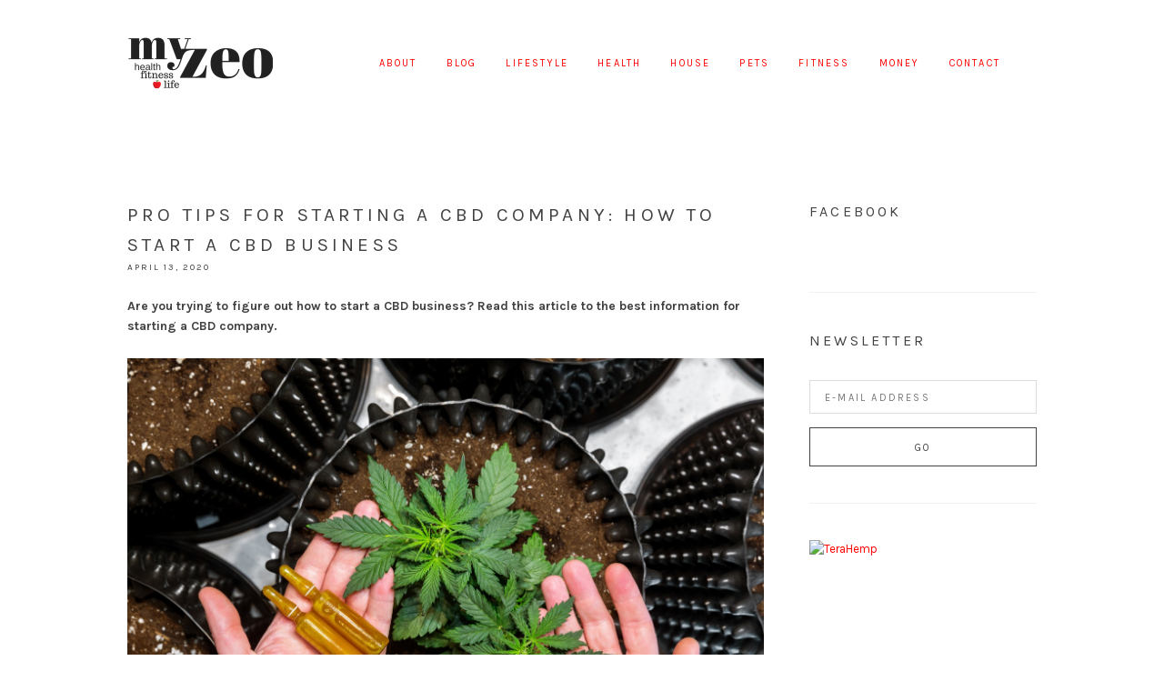

--- FILE ---
content_type: text/html; charset=UTF-8
request_url: https://www.myzeo.com/lifestyle/pro-tips-for-starting-a-cbd-company-how-to-start-a-cbd-business/
body_size: 17940
content:
<!DOCTYPE html><html dir="ltr" lang="en" prefix="og: https://ogp.me/ns#"><head ><meta charset="UTF-8" /><meta name="viewport" content="width=device-width, initial-scale=1" /><title>Pro Tips for Starting a CBD Company: How to Start a CBD Business | My Zeo</title><meta name="description" content="Are you trying to figure out how to start a CBD business? Read this article to the best information for starting a CBD company. Starting a CBD company is one of the most profitable ventures you can do. CBD is something that many people enjoy purchasing because it provides a plethora of benefits. From pain" /><meta name="robots" content="max-image-preview:large" /><meta name="author" content="Darcy"/><meta name="google-site-verification" content="6xdWwLgtQ137UyQED0pDj8lTaFskTe1ezrRdyv3Ep1I" /><link rel="canonical" href="https://www.myzeo.com/lifestyle/pro-tips-for-starting-a-cbd-company-how-to-start-a-cbd-business/" /><meta name="generator" content="All in One SEO Pro (AIOSEO) 4.9.3" /><meta property="og:locale" content="en_US" /><meta property="og:site_name" content="My Zeo | My Zeo" /><meta property="og:type" content="article" /><meta property="og:title" content="Pro Tips for Starting a CBD Company: How to Start a CBD Business | My Zeo" /><meta property="og:description" content="Are you trying to figure out how to start a CBD business? Read this article to the best information for starting a CBD company. Starting a CBD company is one of the most profitable ventures you can do. CBD is something that many people enjoy purchasing because it provides a plethora of benefits. From pain" /><meta property="og:url" content="https://www.myzeo.com/lifestyle/pro-tips-for-starting-a-cbd-company-how-to-start-a-cbd-business/" /><meta property="og:image" content="https://www.myzeo.com/wp-content/uploads/2025/10/Myzeo-og-image.png" /><meta property="og:image:secure_url" content="https://www.myzeo.com/wp-content/uploads/2025/10/Myzeo-og-image.png" /><meta property="og:image:width" content="1640" /><meta property="og:image:height" content="856" /><meta property="article:published_time" content="2020-04-13T12:53:38+00:00" /><meta property="article:modified_time" content="2020-04-13T12:53:38+00:00" /><meta name="twitter:card" content="summary_large_image" /><meta name="twitter:title" content="Pro Tips for Starting a CBD Company: How to Start a CBD Business | My Zeo" /><meta name="twitter:description" content="Are you trying to figure out how to start a CBD business? Read this article to the best information for starting a CBD company. Starting a CBD company is one of the most profitable ventures you can do. CBD is something that many people enjoy purchasing because it provides a plethora of benefits. From pain" /><meta name="twitter:image" content="https://www.myzeo.com/wp-content/uploads/2025/10/Myzeo-og-image.png" /><style media="all">html{font-family:sans-serif;-ms-text-size-adjust:100%;-webkit-text-size-adjust:100%}body{margin:0}article,aside,details,figcaption,figure,footer,header,hgroup,main,nav,section,summary{display:block}audio,canvas,progress,video{display:inline-block;vertical-align:baseline}audio:not([controls]){display:none;height:0}[hidden],template{display:none}a{background:0 0}a:active,a:hover{outline:0}abbr[title]{border-bottom:1px dotted}b,strong{font-weight:700}dfn{font-style:italic}h1{font-size:2em;margin:.67em 0}mark{background:#ff0;color:#000}small{font-size:80%}sub,sup{font-size:75%;line-height:0;position:relative;vertical-align:baseline}sup{top:-.5em}sub{bottom:-.25em}img{border:0}svg:not(:root){overflow:hidden}figure{margin:1em 40px}hr{-moz-box-sizing:content-box;box-sizing:content-box;height:0}pre{overflow:auto}code,kbd,pre,samp{font-family:monospace,monospace;font-size:1em}button,input,optgroup,select,textarea{color:inherit;font:inherit;margin:0}button{overflow:visible}button,select{text-transform:none}button,html input[type=button],input[type=reset],input[type=submit]{-webkit-appearance:button;cursor:pointer}button[disabled],html input[disabled]{cursor:default}button::-moz-focus-inner,input::-moz-focus-inner{border:0;padding:0}input{line-height:normal}input[type=checkbox],input[type=radio]{box-sizing:border-box;padding:0}input[type=number]::-webkit-inner-spin-button,input[type=number]::-webkit-outer-spin-button{height:auto}input[type=search]{-webkit-appearance:textfield;-moz-box-sizing:content-box;-webkit-box-sizing:content-box;box-sizing:content-box}input[type=search]::-webkit-search-cancel-button,input[type=search]::-webkit-search-decoration{-webkit-appearance:none}fieldset{border:1px solid silver;margin:0 2px;padding:.35em .625em .75em}legend{border:0;padding:0}textarea{overflow:auto}optgroup{font-weight:700}table{border-collapse:collapse;border-spacing:0}td,th{padding:0}html,input[type=search]{box-sizing:border-box}*,*:before,*:after{box-sizing:inherit}.clearfix:before,.footer-widgets:before,.nav-primary:before,.nav-secondary:before,.site-container:before,.site-footer:before,.site-header:before,.site-inner:before,.wrap:before{content:" ";display:table}.clearfix:after,.footer-widgets:after,.nav-primary:after,.nav-secondary:after,.site-container:after,.site-footer:after,.site-header:after,.site-inner:after,.wrap:after{clear:both;content:" ";display:table}.mobile-hide{visibility:hidden;clip:rect(0px,0px,0px,0px);position:absolute;display:none}.text-center{text-align:center}@media only screen and (min-width:767px){.mobile-hide{visibility:visible;position:relative;display:block}.mobile-show{visibility:hidden;clip:rect(0px,0px,0px,0px);position:absolute}}body{font-family:"Karla","Helvetica",Arial,Sans-Serif}button,input[type=button],input[type=reset],input[type=submit],.button,h6,.site-title,.slide-excerpt-border h2,.entry-title,.entry-meta,.widget-title,.widgettitle,.site-footer,.genesis-nav-menu a,.comment-meta,.ui-tabs-nav li a,.field-wrap label,.post-navigation,.wpcf7-form p,.pagination a,input,select,textarea,.entry-comments h3,.comment-subscription-form,.comment-respond h3{font-weight:400;text-transform:uppercase;letter-spacing:.2em}body{background-color:#fff;color:#424243;font-size:14px;font-weight:400;line-height:1.612;-webkit-font-smoothing:antialiased;-moz-osx-font-smoothing:grayscale}ol,ul{margin:0;padding:0}li{list-style:none}h1,h2,h3,h4,h5,h6{margin:0 0 1em;font-weight:400}h1{font-size:28px}h2,.site-title,.entry-title,.slide-excerpt-border h2{font-size:21px}h3,.comment-respond h3,.entry-comments h3{font-size:18px}h4,.pagination a{font-size:16px}h5{font-size:14px}h6,input,select,textarea,.featuredpost article .entry-title,.entry-meta,.wpcf7-form p,.genesis-nav-menu a,.input-small,code,pre,.field-wrap label,button,input[type=button],input[type=reset],input[type=submit],.button,.comment-meta a,.comment-subscription-form,.comment-reply-title small{font-size:11px}h6,.entry-meta,.wpcf7-form p{margin-top:0;margin-bottom:20px}blockquote,.pagination a{font-style:italic}p{margin:0 0 1.625em;padding:0}strong{font-weight:700}blockquote{font-size:24px;font-weight:300;margin:24px 0}blockquote p:last-of-type{margin:0}code,pre{font-family:Monaco,Menlo,Consolas,"Courier New",monospace;color:#424243;border:1px solid #e1e1e8;background-color:#f7f7f9}code{padding:2px 4px;white-space:nowrap}pre{display:block;padding:9.5px;margin:0 0 10px;line-height:18px;word-break:break-all;word-wrap:break-word;white-space:pre;white-space:pre-wrap}pre code{padding:0;color:inherit;white-space:pre;white-space:pre-wrap;background-color:transparent;border:0}cite{font-style:normal}hr,.clear-line{overflow:hidden;width:100%;border:none;border-bottom:1px solid #f2f2f2;margin:0 0 40px;padding:40px 0 0}@media only screen and (min-width:767px){h1{font-size:36px}h2{font-size:32px}h3{font-size:32px}h5{font-size:16px}}a{color:#424243;text-decoration:none;outline:0}a:hover{color:#999}embed,iframe,img,object,video,.wp-caption{max-width:100%}img{height:auto;max-width:100%}input,select,textarea{background-color:#fff;border:none;border:1px solid #dcdcdc;color:#333;padding:12px 16px 10px;width:100%}button,.button,input[type=button],input[type=reset],input[type=submit],input[type=password],input[type=text],input[type=search],input[type=email]{appearance:none;-webkit-appearance:none;-moz-appearance:none}input[type=checkbox],input[type=radio]{margin-right:10px;width:auto}input:focus,textarea:focus{outline:none;border-color:#424243}.input-large{font-size:24px;padding:15px}select.input-large{height:54px;line-height:54px;padding-top:12px}.input-small{padding:5px 10px}.field-wrap{text-align:left}.ninja-forms-cont{max-width:540px;margin:0 auto;text-align:center}::-moz-placeholder{color:#d8d8d8;opacity:1}::-ms-input-placeholder,::-webkit-input-placeholder{color:#d8d8d8}input:focus::-webkit-input-placeholder,input:focus::-moz-placeholder,input:focus:-ms-input-placeholder,textarea:focus::-webkit-input-placeholder,textarea:focus::-moz-placeholder,textarea:focus:-ms-input-placeholder{color:transparent}button,input[type=button],input[type=reset],input[type=submit],.button{background-color:transparent;border:1px solid #424243;box-shadow:none;color:#424243;cursor:pointer;display:inline-block;line-height:1;outline:none;padding:16px 28px 14px;text-decoration:none;width:auto}button:hover,input:hover[type=button],input:hover[type=reset],input:hover[type=submit],.button:hover,.button.button-border:hover{text-decoration:none;background-color:#424243;border:1px solid #424243;color:#fff}.button.button-border{background:0 0;background:rgba(255,255,255,0);border:1px solid #424243;color:#424243}.page-header .button.button-border{border:1px solid #fff;color:#fff}.page-header .button.button-border:hover{background:#fff;border:1px solid #fff;color:#424243}.entry-content .button:hover{color:#fff}.button i{font-size:32px;line-height:1}.button.has-icon{line-height:32px;padding:6px 30px}.button.button-block{display:block;width:100%}input[type=search]::-webkit-search-cancel-button,input[type=search]::-webkit-search-results-button{display:none}.gallery{margin:0 auto 40px;overflow:hidden;width:100%}.gallery-item{float:left;margin:10px 0 0;text-align:center}.gallery-columns-2 .gallery-item{width:50%}.gallery-columns-3 .gallery-item{width:33%}.gallery-columns-4 .gallery-item{width:25%}.gallery-columns-5 .gallery-item{width:20%}.gallery-columns-6 .gallery-item{width:16.6666%}.gallery-columns-7 .gallery-item{width:14.2857%}.gallery-columns-8 .gallery-item{width:12.5%}.gallery-columns-9 .gallery-item{width:11.1111%}.gallery img{border:2px solid #cfcfcf}.gallery-caption{margin-left:0}table{max-width:100%;background-color:transparent;border-collapse:collapse;border-spacing:0}.table{width:100%;margin-bottom:20px}.table th,.table td{padding:8px;line-height:20px;text-align:left;vertical-align:top;border-top:1px solid #ddd}.table th{font-weight:700}.table thead th{vertical-align:bottom}.table caption+thead tr:first-child th,.table caption+thead tr:first-child td,.table colgroup+thead tr:first-child th,.table colgroup+thead tr:first-child td,.table thead:first-child tr:first-child th,.table thead:first-child tr:first-child td{border-top:0}.table tbody+tbody{border-top:2px solid #ddd}.table .table{background-color:#fff}.table-condensed th,.table-condensed td{padding:4px 5px}.table-bordered{border:1px solid #ddd;border-collapse:separate;border-left:0;border-radius:4px}.table-bordered th,.table-bordered td{border-left:1px solid #ddd}.table-bordered caption+thead tr:first-child th,.table-bordered caption+tbody tr:first-child th,.table-bordered caption+tbody tr:first-child td,.table-bordered colgroup+thead tr:first-child th,.table-bordered colgroup+tbody tr:first-child th,.table-bordered colgroup+tbody tr:first-child td,.table-bordered thead:first-child tr:first-child th,.table-bordered tbody:first-child tr:first-child th,.table-bordered tbody:first-child tr:first-child td{border-top:0}.table-bordered thead:first-child tr:first-child>th:first-child,.table-bordered tbody:first-child tr:first-child>td:first-child,.table-bordered tbody:first-child tr:first-child>th:first-child{border-top-left-radius:4px}.table-bordered thead:first-child tr:first-child>th:last-child,.table-bordered tbody:first-child tr:first-child>td:last-child,.table-bordered tbody:first-child tr:first-child>th:last-child{border-top-right-radius:4px}.table-bordered thead:last-child tr:last-child>th:first-child,.table-bordered tbody:last-child tr:last-child>td:first-child,.table-bordered tbody:last-child tr:last-child>th:first-child,.table-bordered tfoot:last-child tr:last-child>td:first-child,.table-bordered tfoot:last-child tr:last-child>th:first-child{border-bottom-left-radius:4px}.table-bordered thead:last-child tr:last-child>th:last-child,.table-bordered tbody:last-child tr:last-child>td:last-child,.table-bordered tbody:last-child tr:last-child>th:last-child,.table-bordered tfoot:last-child tr:last-child>td:last-child,.table-bordered tfoot:last-child tr:last-child>th:last-child{border-bottom-right-radius:4px}.table-bordered tfoot+tbody:last-child tr:last-child td:first-child{border-bottom-left-radius:0}.table-bordered tfoot+tbody:last-child tr:last-child td:last-child{border-bottom-right-radius:0}.table-bordered caption+thead tr:first-child th:first-child,.table-bordered caption+tbody tr:first-child td:first-child,.table-bordered colgroup+thead tr:first-child th:first-child,.table-bordered colgroup+tbody tr:first-child td:first-child{border-top-left-radius:4px}.table-bordered caption+thead tr:first-child th:last-child,.table-bordered caption+tbody tr:first-child td:last-child,.table-bordered colgroup+thead tr:first-child th:last-child,.table-bordered colgroup+tbody tr:first-child td:last-child{border-top-right-radius:4px}.table-striped tbody>tr:nth-child(odd)>td,.table-striped tbody>tr:nth-child(odd)>th{background-color:#f9f9f9}.table-hover tbody tr:hover>td,.table-hover tbody tr:hover>th{background-color:#f5f5f5}.post-image{margin-bottom:24px}.alignleft .avatar{margin-right:24px}.alignright .avatar{margin-left:24px}img.centered,.aligncenter{display:block;margin:0 auto 24px}img.alignnone{margin-bottom:12px}.alignleft{float:left;text-align:left}.alignright{float:right}img.alignleft,.wp-caption.alignleft{margin:0 24px 24px 0}img.alignright,.wp-caption.alignright{margin:0 0 24px 24px}.wp-caption-text{font-size:14px;font-weight:700;text-align:center}.site-container{overflow:hidden}.wrap{padding:0 8%}.site-inner{clear:both;padding:40px 0}.full-width-content .content{width:100%}@media only screen and (min-width:1024px){.wrap{margin:0 auto;max-width:1080px;padding:0 40px}.content{float:right;width:70%}.content-sidebar .content{float:left}.sidebar-primary{float:right;width:25%}.sidebar-content .sidebar-primary{float:left}.site-inner{padding:80px 0}}@media only screen and (min-width:767px){.five-sixths,.four-sixths,.four-fifths,.one-fifth,.one-fourth,.one-half,.one-sixth,.one-third,.three-fourths,.three-fifths,.three-sixths,.two-fourths,.two-fifths,.two-sixths,.two-thirds{float:left;margin-left:3.448275862069%}.one-half,.three-sixths,.two-fourths{width:48.275862068966%}.one-third,.two-sixths{width:31.034482758621%}.four-sixths,.two-thirds{width:65.51724137931%}.one-fourth{width:22.413793103448%}.three-fourths{width:74.137931034483%}.one-fifth{width:17.241379310345%}.two-fifths{width:37.931034482759%}.three-fifths{width:58.620689655172%}.four-fifths{width:79.310344827586%}.one-sixth{width:13.793103448276%}.five-sixths{width:82.758620689655%}.first{clear:both;margin-left:0}}.site-header{background-color:#fff;padding:40px 0 10px;position:relative;z-index:2}.site-title{margin:0;overflow:hidden;text-align:center;line-height:60px}.site-title a{display:block;border:0;color:#424243}.header-image .title-area{max-width:160px;height:60px;width:100%;margin:0 auto}.header-image .site-title{height:60px;width:100%;margin:0;background-repeat:no-repeat;background-position:left;background-size:100% !important;text-indent:-9999px}@media only screen and (min-width:1024px){.site-header{padding-bottom:40px;z-index:3;position:relative}.title-area{margin:0;float:left;position:relative;z-index:2}.site-title{float:left;margin-right:12px}.header-image .title-area{float:left}.site-header .nav-primary{width:100%}}.headhesive{display:none}@media only screen and (min-width:1024px){.headhesive{position:fixed;top:0;width:100%;padding:12px 0;display:block;transform:translateY(-100%);-webkit-transform:translateY(-100%);-moz-transform:translateY(-100%);transition:all .15s ease-out;-webkit-transition:all .15s ease-out;-moz-transition:all .15s ease-out;z-index:999}.admin-bar .headhesive{top:32px}.headhesive--stick{box-shadow:0 0 25px -10px rgba(0,0,0,.3);transform:translateY(0%);-webkit-transform:translateY(0%);-moz-transform:translateY(0%)}}.nav-primary{width:auto;text-align:center;margin:20px 0}.genesis-nav-menu li{display:inline-block;list-style:none;position:relative}.genesis-nav-menu a{border:none;display:block;margin:0 16px 0;position:relative}.genesis-nav-menu .menu-item.highlight a,.genesis-nav-menu .menu-item.wpmenucartli a{background:#fff;border:2px solid #424243;border-radius:24px;color:#424243;line-height:1;padding:10px 20px 9px;margin:0}.genesis-nav-menu .menu-item.highlight a:hover,.genesis-nav-menu .menu-item.wpmenucartli a:hover,.woocommerce-cart .genesis-nav-menu .menu-item.wpmenucartli a,.genesis-nav-menu .menu-item.highlight.current-menu-item a{background:#424243;color:#fff}.genesis-nav-menu .menu-item a:hover,.genesis-nav-menu .current-menu-item>a,.genesis-nav-menu .sub-menu .current-menu-item>a:hover{text-decoration:none}@media only screen and (min-width:768px){.nav-primary{text-align:center;margin:0}.genesis-nav-menu>.menu-item:first-child a{margin-left:24px}.genesis-nav-menu .menu-item:last-child a{margin-right:0}.genesis-nav-menu .sub-menu{width:200px;z-index:99;background:#fff;border:1px solid #dcdcdc;opacity:0;position:absolute;left:-9999px;text-align:left}.genesis-nav-menu .menu-item:hover>.sub-menu{left:auto;opacity:1}.genesis-nav-menu .sub-menu a{border-top:none;padding:16px 20px;width:200px;margin:0}.genesis-nav-menu .sub-menu .sub-menu{margin:-50px 0 0 198px}}@media only screen and (min-width:1024px){.nav-primary{text-align:right}}@media only screen and (min-width:768px){.nav-primary .genesis-nav-menu>li>a{line-height:60px}}.icon-responsive-nav{display:none}@media only screen and (max-width:767px){.icon-responsive-nav{display:block;width:100%;text-align:center;cursor:pointer}.icon-responsive-nav:before{content:"\f333";display:inline-block;font:normal 30px/1 'dashicons';margin:0 auto;padding:0}.icon-responsive-nav.open:before{content:"\f335"}.responsive-nav .menu-item-has-children:before{content:"\f347";float:right;position:absolute;font:normal 16px/1 'dashicons';padding:14px 8% 14px;right:0;top:0;text-align:right;z-index:9999}.responsive-nav .menu-open.menu-item-has-children:before{content:"\f343"}.responsive-nav .sub-menu{display:none}.responsive-nav .sub-menu .sub-menu{margin:0;padding:0}.responsive-nav{display:none;width:100%;overflow:hidden}.responsive-nav li,.responsive-nav li a{display:block;width:100%}.responsive-nav li a{padding:14px 0;margin:0}.resonsive-nav li:last-child{margin-bottom:0}}.pagination{margin-top:40px;text-align:left}.pagination ul{display:inline-block;overflow:hidden}.pagination li{border:1px solid #aeaeae;border-radius:4px;margin:2px;list-style-type:none;display:block;float:left;overflow:hidden}.pagination a i{line-height:26px}.pagination .pagination-omission{border:0}.pagination li a{display:block;font-size:12px;color:#aeaeae;padding:6px 12px 4px;text-decoration:none}.pagination li a:hover,.pagination li.active a{background:#eee;border-bottom:0}.post-navigation{margin:40px 0 0;display:inline-block;width:100%}.post-navigation a{border:0}.post-navigation a i{font-size:48px;width:auto;height:auto}.post-navigation .prev,.post-navigation .next,.post-navigation .index{float:left;width:33.33333334%}.post-navigation .next{text-align:right}.post-navigation .index{text-align:center}#genesis-responsive-slider{border:none !important;padding:0 !important}#genesis-responsive-slider .flexslider{overflow:visible !important}.slide-image{padding:0 5px}#genesis-responsive-slider .slide-excerpt{opacity:1;overflow:hidden;width:450px;bottom:60px;left:50%;margin-left:-225px;text-align:center}#genesis-responsive-slider .slide-excerpt-border{border:0;float:none;display:block;padding-bottom:5px}#genesis-responsive-slider .slide-excerpt-border h2,#genesis-responsive-slider .slide-excerpt-border p{margin:0}#genesis-responsive-slider .slide-excerpt-border h2:after{content:" ";width:12px;border-bottom:1px solid #555;margin:12px auto;display:block}#genesis-responsive-slider .slide-excerpt-border .button{background:0 0;border:0;padding:0}#genesis-responsive-slider .slide-excerpt-border .button:hover{color:inherit}.featured-widget{margin-bottom:60px;margin-top:-30px}@media only screen and (min-width:1024px){.featured-widget{margin-top:-70px;z-index:2;position:relative}}.search-form{position:relative}.search-form:after{content:"\f179";position:absolute;right:7px;top:-3px;font-family:dashicons;font-size:30px;pointer-events:none;color:#dcdcdc}.search-form input[type=search]{width:100%;padding:10px 38px 9px 12px;font-size:14px}.search-form input[type=submit]{position:absolute;right:0;text-indent:-9999px;border-color:transparent;background:0 0}.hilite{background:#ffc;color:#555}.entry{margin-bottom:1em}.blog .entry,.sidebar .entry,.archive .entry,.single-post .entry{margin-bottom:40px;padding:0 0 40px;border-bottom:1px solid #f2f2f2}.post .entry-header .entry-title{margin:0}.entry-content .attachment a,.entry-content .gallery a{border:none}.entry-content ol,.entry p,.entry-content p,.author-box p,.entry-content ul,.entry-content .wp-video,.entry-content .wp-audio-shortcode,.entry-content .video-player,.quote-caption{margin-bottom:24px}.entry-content ol,.entry-content ul{margin-left:40px}.entry-content .gform_wrapper ul.gform_fields{margin:0 0 30px}.entry-content ol li{list-style-type:decimal}.entry-content ul li{list-style-type:disc}.entry-content ol ol,.entry-content ul ul{margin-bottom:0}.entry-content ul.list-unstyled,.entry-content ol.list-unstyled{margin-left:20px}.entry-content ul.list-unstyled>li,.entry-content ol.list-unstyled>li,.entry-content .gform_wrapper ul li{list-style:none}.entry-meta{font-size:10px;margin-bottom:16px}.entry-footer{margin:20px 0 0}.entry-meta .entry-categories{display:inline-block}@media only screen and (min-width:768px){.entry-footer{text-align:right}}.author-box{border-top:2px solid #f2f2f2;padding:40px 0 0}.author.archive .author-box{border-top:0;border-bottom:2px solid #f2f2f2;margin-bottom:40px;padding-bottom:40px;padding-top:0}.author-box-content{margin:40px 0 20px}.author-box h2{margin:16px 0 12px}.author-box .avatar{border-radius:6px}@media only screen and (min-width:767px){.author-box .avatar{margin:0 40px 40px 0}.author.archive .author-box{margin-bottom:80px;padding-bottom:60px}}.entry-comments,.entry-pings{padding:40px 0}.comment-respond h3{padding-top:20px}p.comment-meta,.entry-comments .comment,.entry-comments .comment-reply{margin-bottom:40px}.entry-comments .comment,.entry-comments .comment-reply{padding:20px 0 40px;border-bottom:1px solid #f2f2f2}.entry-comments .comment:last-child,.entry-comments .comment-reply:last-child{padding-bottom:0;border-bottom:0}.entry-comments .comment:last-child{margin-bottom:0}.comment-list .comment-respond{padding-left:0}.comment-header{line-height:1}.comment-author{margin:6px 0 2px}.comment-author span:first-of-type{font-weight:700}.comment-author .avatar{float:left;margin-right:16px;margin-bottom:16px;border-radius:6px;margin-top:-6px}.comment-autor,.comment-meta a{text-transform:uppercase}.comment-notes,.entry-pings .reply{display:none}p.comment-form-comment{margin-bottom:20px}.comment-list li{list-style-type:none}.comment-subscription-form{margin-bottom:6px}.sidebar .widget{border-bottom:1px solid #f2f2f2;margin-bottom:40px;padding-bottom:40px;font-size:13px}.sidebar img{margin-bottom:15px}.sidebar .widget:last-child{border-bottom:0}.sidebar li{list-style-type:none}.enews input{margin-top:15px;width:100%}.sidebar .featuredpost article{overflow:hidden;padding:20px 0;margin:-20px 0 20px}.sidebar .featuredpost article:last-child{border-bottom:0;padding-bottom:0;margin-bottom:-20px}.featuredpost .has-post-thumbnail>a{float:right;width:30px;height:30px;border-radius:15px;overflow:hidden;display:block;margin:0 10px 0 0}.featuredpost .has-post-thumbnail a img{width:100%}.featuredpost article .entry-header{text-align:left;margin-top:7.5px;overflow:hidden;white-space:nowrap;text-overflow:ellipsis}.content .share-after{margin:0}.sharrre .share,.sharrre:hover .share{color:#424243}.content a.count,.content a.count:hover,.content a.share,.content a.share:hover{border:none;font-weight:400}.content .share-filled .facebook .count,.content .share-filled .facebook .count:hover,.content .share-filled .googlePlus .count,.content .share-filled .googlePlus .count:hover,.content .share-filled .linkedin .count,.content .share-filled .linkedin .count:hover,.content .share-filled .pinterest .count,.content .share-filled .pinterest .count:hover,.content .share-filled .stumbleupon .count,.content .share-filled .stumbleupon .count:hover,.content .share-filled .twitter .count,.content .share-filled .twitter .count:hover{color:#424243;border:1px solid #424243;display:none}.content .share-filled .facebook .share,.content .share-filled .facebook:hover .count,.content .share-filled .googlePlus .share,.content .share-filled .googlePlus:hover .count,.content .share-filled .linkedin .share,.content .share-filled .linkedin:hover .count,.content .share-filled .pinterest .share,.content .share-filled .pinterest:hover .count,.content .share-filled .stumbleupon .share,.content .share-filled .stumbleupon:hover .count,.content .share-filled .twitter .share,.content .share-filled .twitter:hover .count{background:#fff !important}@media only screen and (min-width:768px){.share-after{float:left}.share-small .no-count .share{width:0}}@media only screen and (min-width:1024px){aside .simple-social-icons{position:fixed;right:0;width:50px;bottom:150px;padding:0 !important;margin-bottom:0 !important;border-bottom:0 !important}aside .simple-social-icons ul li a,aside .simple-social-icons ul li a:hover{background:0 0 !important}}.pllex-viewport li{position:relative}.jr-insta-datacontainer{position:absolute;bottom:10px;left:0;right:0;padding:16px;background-color:rgba(255,255,255,.91);text-align:center}.footer-widgets{padding:60px 0}.footer-widgets li{margin:12px 0}.footer-widgets,.site-footer{text-align:center}.site-footer{font-size:10px;margin:0;padding:40px 0}.site-footer p{margin-bottom:0}</style><script type="application/ld+json" class="aioseo-schema">{"@context":"https:\/\/schema.org","@graph":[{"@type":"Article","@id":"https:\/\/www.myzeo.com\/lifestyle\/pro-tips-for-starting-a-cbd-company-how-to-start-a-cbd-business\/#article","name":"Pro Tips for Starting a CBD Company: How to Start a CBD Business | My Zeo","headline":"Pro Tips for Starting a CBD Company: How to Start a CBD Business","author":{"@id":"https:\/\/www.myzeo.com\/author\/admin\/#author"},"publisher":{"@id":"https:\/\/www.myzeo.com\/#organization"},"image":{"@type":"ImageObject","url":"https:\/\/www.myzeo.com\/wp-content\/uploads\/2020\/04\/https-contentmanager-io-job-load-imageid83487and.jpeg","width":1429,"height":952,"caption":"https:\/\/contentmanager.io\/job\/load-image?id=83487&filename=b67170180ce7a1780f3b0a548697b0bf.jpeg"},"datePublished":"2020-04-13T12:53:38+00:00","dateModified":"2020-04-13T12:53:38+00:00","inLanguage":"en","mainEntityOfPage":{"@id":"https:\/\/www.myzeo.com\/lifestyle\/pro-tips-for-starting-a-cbd-company-how-to-start-a-cbd-business\/#webpage"},"isPartOf":{"@id":"https:\/\/www.myzeo.com\/lifestyle\/pro-tips-for-starting-a-cbd-company-how-to-start-a-cbd-business\/#webpage"},"articleSection":"Lifestyle"},{"@type":"BreadcrumbList","@id":"https:\/\/www.myzeo.com\/lifestyle\/pro-tips-for-starting-a-cbd-company-how-to-start-a-cbd-business\/#breadcrumblist","itemListElement":[{"@type":"ListItem","@id":"https:\/\/www.myzeo.com#listItem","position":1,"name":"Home","item":"https:\/\/www.myzeo.com","nextItem":{"@type":"ListItem","@id":"https:\/\/www.myzeo.com\/category\/lifestyle\/#listItem","name":"Lifestyle"}},{"@type":"ListItem","@id":"https:\/\/www.myzeo.com\/category\/lifestyle\/#listItem","position":2,"name":"Lifestyle","item":"https:\/\/www.myzeo.com\/category\/lifestyle\/","nextItem":{"@type":"ListItem","@id":"https:\/\/www.myzeo.com\/lifestyle\/pro-tips-for-starting-a-cbd-company-how-to-start-a-cbd-business\/#listItem","name":"Pro Tips for Starting a CBD Company: How to Start a CBD Business"},"previousItem":{"@type":"ListItem","@id":"https:\/\/www.myzeo.com#listItem","name":"Home"}},{"@type":"ListItem","@id":"https:\/\/www.myzeo.com\/lifestyle\/pro-tips-for-starting-a-cbd-company-how-to-start-a-cbd-business\/#listItem","position":3,"name":"Pro Tips for Starting a CBD Company: How to Start a CBD Business","previousItem":{"@type":"ListItem","@id":"https:\/\/www.myzeo.com\/category\/lifestyle\/#listItem","name":"Lifestyle"}}]},{"@type":"Organization","@id":"https:\/\/www.myzeo.com\/#organization","name":"My Zeo","description":"My Zeo","url":"https:\/\/www.myzeo.com\/","logo":{"@type":"ImageObject","url":"https:\/\/myzeo.com\/wp-content\/uploads\/2025\/09\/my-zeo.webp","@id":"https:\/\/www.myzeo.com\/lifestyle\/pro-tips-for-starting-a-cbd-company-how-to-start-a-cbd-business\/#organizationLogo"},"image":{"@id":"https:\/\/www.myzeo.com\/lifestyle\/pro-tips-for-starting-a-cbd-company-how-to-start-a-cbd-business\/#organizationLogo"}},{"@type":"Person","@id":"https:\/\/www.myzeo.com\/author\/admin\/#author","url":"https:\/\/www.myzeo.com\/author\/admin\/","name":"Darcy"},{"@type":"WebPage","@id":"https:\/\/www.myzeo.com\/lifestyle\/pro-tips-for-starting-a-cbd-company-how-to-start-a-cbd-business\/#webpage","url":"https:\/\/www.myzeo.com\/lifestyle\/pro-tips-for-starting-a-cbd-company-how-to-start-a-cbd-business\/","name":"Pro Tips for Starting a CBD Company: How to Start a CBD Business | My Zeo","description":"Are you trying to figure out how to start a CBD business? Read this article to the best information for starting a CBD company. Starting a CBD company is one of the most profitable ventures you can do. CBD is something that many people enjoy purchasing because it provides a plethora of benefits. From pain","inLanguage":"en","isPartOf":{"@id":"https:\/\/www.myzeo.com\/#website"},"breadcrumb":{"@id":"https:\/\/www.myzeo.com\/lifestyle\/pro-tips-for-starting-a-cbd-company-how-to-start-a-cbd-business\/#breadcrumblist"},"author":{"@id":"https:\/\/www.myzeo.com\/author\/admin\/#author"},"creator":{"@id":"https:\/\/www.myzeo.com\/author\/admin\/#author"},"image":{"@type":"ImageObject","url":"https:\/\/www.myzeo.com\/wp-content\/uploads\/2020\/04\/https-contentmanager-io-job-load-imageid83487and.jpeg","@id":"https:\/\/www.myzeo.com\/lifestyle\/pro-tips-for-starting-a-cbd-company-how-to-start-a-cbd-business\/#mainImage","width":1429,"height":952,"caption":"https:\/\/contentmanager.io\/job\/load-image?id=83487&filename=b67170180ce7a1780f3b0a548697b0bf.jpeg"},"primaryImageOfPage":{"@id":"https:\/\/www.myzeo.com\/lifestyle\/pro-tips-for-starting-a-cbd-company-how-to-start-a-cbd-business\/#mainImage"},"datePublished":"2020-04-13T12:53:38+00:00","dateModified":"2020-04-13T12:53:38+00:00"},{"@type":"WebSite","@id":"https:\/\/www.myzeo.com\/#website","url":"https:\/\/www.myzeo.com\/","name":"My Zeo","description":"My Zeo","inLanguage":"en","publisher":{"@id":"https:\/\/www.myzeo.com\/#organization"}}]}</script> <link rel='dns-prefetch' href='//fonts.googleapis.com' /><link rel="alternate" type="application/rss+xml" title="My Zeo &raquo; Feed" href="https://www.myzeo.com/feed/" /><link rel="alternate" type="application/rss+xml" title="My Zeo &raquo; Comments Feed" href="https://www.myzeo.com/comments/feed/" /><link rel="alternate" type="application/rss+xml" title="My Zeo &raquo; Pro Tips for Starting a CBD Company: How to Start a CBD Business Comments Feed" href="https://www.myzeo.com/lifestyle/pro-tips-for-starting-a-cbd-company-how-to-start-a-cbd-business/feed/" /><link rel="alternate" title="oEmbed (JSON)" type="application/json+oembed" href="https://www.myzeo.com/wp-json/oembed/1.0/embed?url=https%3A%2F%2Fwww.myzeo.com%2Flifestyle%2Fpro-tips-for-starting-a-cbd-company-how-to-start-a-cbd-business%2F" /><link rel="alternate" title="oEmbed (XML)" type="text/xml+oembed" href="https://www.myzeo.com/wp-json/oembed/1.0/embed?url=https%3A%2F%2Fwww.myzeo.com%2Flifestyle%2Fpro-tips-for-starting-a-cbd-company-how-to-start-a-cbd-business%2F&#038;format=xml" /><style id='wp-img-auto-sizes-contain-inline-css' type='text/css'>img:is([sizes=auto i],[sizes^="auto," i]){contain-intrinsic-size:3000px 1500px}
/*# sourceURL=wp-img-auto-sizes-contain-inline-css */</style><style id='wp-emoji-styles-inline-css' type='text/css'>img.wp-smiley, img.emoji {
		display: inline !important;
		border: none !important;
		box-shadow: none !important;
		height: 1em !important;
		width: 1em !important;
		margin: 0 0.07em !important;
		vertical-align: -0.1em !important;
		background: none !important;
		padding: 0 !important;
	}
/*# sourceURL=wp-emoji-styles-inline-css */</style><style id='wp-block-library-inline-css' type='text/css'>:root{--wp-block-synced-color:#7a00df;--wp-block-synced-color--rgb:122,0,223;--wp-bound-block-color:var(--wp-block-synced-color);--wp-editor-canvas-background:#ddd;--wp-admin-theme-color:#007cba;--wp-admin-theme-color--rgb:0,124,186;--wp-admin-theme-color-darker-10:#006ba1;--wp-admin-theme-color-darker-10--rgb:0,107,160.5;--wp-admin-theme-color-darker-20:#005a87;--wp-admin-theme-color-darker-20--rgb:0,90,135;--wp-admin-border-width-focus:2px}@media (min-resolution:192dpi){:root{--wp-admin-border-width-focus:1.5px}}.wp-element-button{cursor:pointer}:root .has-very-light-gray-background-color{background-color:#eee}:root .has-very-dark-gray-background-color{background-color:#313131}:root .has-very-light-gray-color{color:#eee}:root .has-very-dark-gray-color{color:#313131}:root .has-vivid-green-cyan-to-vivid-cyan-blue-gradient-background{background:linear-gradient(135deg,#00d084,#0693e3)}:root .has-purple-crush-gradient-background{background:linear-gradient(135deg,#34e2e4,#4721fb 50%,#ab1dfe)}:root .has-hazy-dawn-gradient-background{background:linear-gradient(135deg,#faaca8,#dad0ec)}:root .has-subdued-olive-gradient-background{background:linear-gradient(135deg,#fafae1,#67a671)}:root .has-atomic-cream-gradient-background{background:linear-gradient(135deg,#fdd79a,#004a59)}:root .has-nightshade-gradient-background{background:linear-gradient(135deg,#330968,#31cdcf)}:root .has-midnight-gradient-background{background:linear-gradient(135deg,#020381,#2874fc)}:root{--wp--preset--font-size--normal:16px;--wp--preset--font-size--huge:42px}.has-regular-font-size{font-size:1em}.has-larger-font-size{font-size:2.625em}.has-normal-font-size{font-size:var(--wp--preset--font-size--normal)}.has-huge-font-size{font-size:var(--wp--preset--font-size--huge)}.has-text-align-center{text-align:center}.has-text-align-left{text-align:left}.has-text-align-right{text-align:right}.has-fit-text{white-space:nowrap!important}#end-resizable-editor-section{display:none}.aligncenter{clear:both}.items-justified-left{justify-content:flex-start}.items-justified-center{justify-content:center}.items-justified-right{justify-content:flex-end}.items-justified-space-between{justify-content:space-between}.screen-reader-text{border:0;clip-path:inset(50%);height:1px;margin:-1px;overflow:hidden;padding:0;position:absolute;width:1px;word-wrap:normal!important}.screen-reader-text:focus{background-color:#ddd;clip-path:none;color:#444;display:block;font-size:1em;height:auto;left:5px;line-height:normal;padding:15px 23px 14px;text-decoration:none;top:5px;width:auto;z-index:100000}html :where(.has-border-color){border-style:solid}html :where([style*=border-top-color]){border-top-style:solid}html :where([style*=border-right-color]){border-right-style:solid}html :where([style*=border-bottom-color]){border-bottom-style:solid}html :where([style*=border-left-color]){border-left-style:solid}html :where([style*=border-width]){border-style:solid}html :where([style*=border-top-width]){border-top-style:solid}html :where([style*=border-right-width]){border-right-style:solid}html :where([style*=border-bottom-width]){border-bottom-style:solid}html :where([style*=border-left-width]){border-left-style:solid}html :where(img[class*=wp-image-]){height:auto;max-width:100%}:where(figure){margin:0 0 1em}html :where(.is-position-sticky){--wp-admin--admin-bar--position-offset:var(--wp-admin--admin-bar--height,0px)}@media screen and (max-width:600px){html :where(.is-position-sticky){--wp-admin--admin-bar--position-offset:0px}}

/*# sourceURL=wp-block-library-inline-css */</style><style id='global-styles-inline-css' type='text/css'>:root{--wp--preset--aspect-ratio--square: 1;--wp--preset--aspect-ratio--4-3: 4/3;--wp--preset--aspect-ratio--3-4: 3/4;--wp--preset--aspect-ratio--3-2: 3/2;--wp--preset--aspect-ratio--2-3: 2/3;--wp--preset--aspect-ratio--16-9: 16/9;--wp--preset--aspect-ratio--9-16: 9/16;--wp--preset--color--black: #000000;--wp--preset--color--cyan-bluish-gray: #abb8c3;--wp--preset--color--white: #ffffff;--wp--preset--color--pale-pink: #f78da7;--wp--preset--color--vivid-red: #cf2e2e;--wp--preset--color--luminous-vivid-orange: #ff6900;--wp--preset--color--luminous-vivid-amber: #fcb900;--wp--preset--color--light-green-cyan: #7bdcb5;--wp--preset--color--vivid-green-cyan: #00d084;--wp--preset--color--pale-cyan-blue: #8ed1fc;--wp--preset--color--vivid-cyan-blue: #0693e3;--wp--preset--color--vivid-purple: #9b51e0;--wp--preset--gradient--vivid-cyan-blue-to-vivid-purple: linear-gradient(135deg,rgb(6,147,227) 0%,rgb(155,81,224) 100%);--wp--preset--gradient--light-green-cyan-to-vivid-green-cyan: linear-gradient(135deg,rgb(122,220,180) 0%,rgb(0,208,130) 100%);--wp--preset--gradient--luminous-vivid-amber-to-luminous-vivid-orange: linear-gradient(135deg,rgb(252,185,0) 0%,rgb(255,105,0) 100%);--wp--preset--gradient--luminous-vivid-orange-to-vivid-red: linear-gradient(135deg,rgb(255,105,0) 0%,rgb(207,46,46) 100%);--wp--preset--gradient--very-light-gray-to-cyan-bluish-gray: linear-gradient(135deg,rgb(238,238,238) 0%,rgb(169,184,195) 100%);--wp--preset--gradient--cool-to-warm-spectrum: linear-gradient(135deg,rgb(74,234,220) 0%,rgb(151,120,209) 20%,rgb(207,42,186) 40%,rgb(238,44,130) 60%,rgb(251,105,98) 80%,rgb(254,248,76) 100%);--wp--preset--gradient--blush-light-purple: linear-gradient(135deg,rgb(255,206,236) 0%,rgb(152,150,240) 100%);--wp--preset--gradient--blush-bordeaux: linear-gradient(135deg,rgb(254,205,165) 0%,rgb(254,45,45) 50%,rgb(107,0,62) 100%);--wp--preset--gradient--luminous-dusk: linear-gradient(135deg,rgb(255,203,112) 0%,rgb(199,81,192) 50%,rgb(65,88,208) 100%);--wp--preset--gradient--pale-ocean: linear-gradient(135deg,rgb(255,245,203) 0%,rgb(182,227,212) 50%,rgb(51,167,181) 100%);--wp--preset--gradient--electric-grass: linear-gradient(135deg,rgb(202,248,128) 0%,rgb(113,206,126) 100%);--wp--preset--gradient--midnight: linear-gradient(135deg,rgb(2,3,129) 0%,rgb(40,116,252) 100%);--wp--preset--font-size--small: 13px;--wp--preset--font-size--medium: 20px;--wp--preset--font-size--large: 36px;--wp--preset--font-size--x-large: 42px;--wp--preset--spacing--20: 0.44rem;--wp--preset--spacing--30: 0.67rem;--wp--preset--spacing--40: 1rem;--wp--preset--spacing--50: 1.5rem;--wp--preset--spacing--60: 2.25rem;--wp--preset--spacing--70: 3.38rem;--wp--preset--spacing--80: 5.06rem;--wp--preset--shadow--natural: 6px 6px 9px rgba(0, 0, 0, 0.2);--wp--preset--shadow--deep: 12px 12px 50px rgba(0, 0, 0, 0.4);--wp--preset--shadow--sharp: 6px 6px 0px rgba(0, 0, 0, 0.2);--wp--preset--shadow--outlined: 6px 6px 0px -3px rgb(255, 255, 255), 6px 6px rgb(0, 0, 0);--wp--preset--shadow--crisp: 6px 6px 0px rgb(0, 0, 0);}:where(.is-layout-flex){gap: 0.5em;}:where(.is-layout-grid){gap: 0.5em;}body .is-layout-flex{display: flex;}.is-layout-flex{flex-wrap: wrap;align-items: center;}.is-layout-flex > :is(*, div){margin: 0;}body .is-layout-grid{display: grid;}.is-layout-grid > :is(*, div){margin: 0;}:where(.wp-block-columns.is-layout-flex){gap: 2em;}:where(.wp-block-columns.is-layout-grid){gap: 2em;}:where(.wp-block-post-template.is-layout-flex){gap: 1.25em;}:where(.wp-block-post-template.is-layout-grid){gap: 1.25em;}.has-black-color{color: var(--wp--preset--color--black) !important;}.has-cyan-bluish-gray-color{color: var(--wp--preset--color--cyan-bluish-gray) !important;}.has-white-color{color: var(--wp--preset--color--white) !important;}.has-pale-pink-color{color: var(--wp--preset--color--pale-pink) !important;}.has-vivid-red-color{color: var(--wp--preset--color--vivid-red) !important;}.has-luminous-vivid-orange-color{color: var(--wp--preset--color--luminous-vivid-orange) !important;}.has-luminous-vivid-amber-color{color: var(--wp--preset--color--luminous-vivid-amber) !important;}.has-light-green-cyan-color{color: var(--wp--preset--color--light-green-cyan) !important;}.has-vivid-green-cyan-color{color: var(--wp--preset--color--vivid-green-cyan) !important;}.has-pale-cyan-blue-color{color: var(--wp--preset--color--pale-cyan-blue) !important;}.has-vivid-cyan-blue-color{color: var(--wp--preset--color--vivid-cyan-blue) !important;}.has-vivid-purple-color{color: var(--wp--preset--color--vivid-purple) !important;}.has-black-background-color{background-color: var(--wp--preset--color--black) !important;}.has-cyan-bluish-gray-background-color{background-color: var(--wp--preset--color--cyan-bluish-gray) !important;}.has-white-background-color{background-color: var(--wp--preset--color--white) !important;}.has-pale-pink-background-color{background-color: var(--wp--preset--color--pale-pink) !important;}.has-vivid-red-background-color{background-color: var(--wp--preset--color--vivid-red) !important;}.has-luminous-vivid-orange-background-color{background-color: var(--wp--preset--color--luminous-vivid-orange) !important;}.has-luminous-vivid-amber-background-color{background-color: var(--wp--preset--color--luminous-vivid-amber) !important;}.has-light-green-cyan-background-color{background-color: var(--wp--preset--color--light-green-cyan) !important;}.has-vivid-green-cyan-background-color{background-color: var(--wp--preset--color--vivid-green-cyan) !important;}.has-pale-cyan-blue-background-color{background-color: var(--wp--preset--color--pale-cyan-blue) !important;}.has-vivid-cyan-blue-background-color{background-color: var(--wp--preset--color--vivid-cyan-blue) !important;}.has-vivid-purple-background-color{background-color: var(--wp--preset--color--vivid-purple) !important;}.has-black-border-color{border-color: var(--wp--preset--color--black) !important;}.has-cyan-bluish-gray-border-color{border-color: var(--wp--preset--color--cyan-bluish-gray) !important;}.has-white-border-color{border-color: var(--wp--preset--color--white) !important;}.has-pale-pink-border-color{border-color: var(--wp--preset--color--pale-pink) !important;}.has-vivid-red-border-color{border-color: var(--wp--preset--color--vivid-red) !important;}.has-luminous-vivid-orange-border-color{border-color: var(--wp--preset--color--luminous-vivid-orange) !important;}.has-luminous-vivid-amber-border-color{border-color: var(--wp--preset--color--luminous-vivid-amber) !important;}.has-light-green-cyan-border-color{border-color: var(--wp--preset--color--light-green-cyan) !important;}.has-vivid-green-cyan-border-color{border-color: var(--wp--preset--color--vivid-green-cyan) !important;}.has-pale-cyan-blue-border-color{border-color: var(--wp--preset--color--pale-cyan-blue) !important;}.has-vivid-cyan-blue-border-color{border-color: var(--wp--preset--color--vivid-cyan-blue) !important;}.has-vivid-purple-border-color{border-color: var(--wp--preset--color--vivid-purple) !important;}.has-vivid-cyan-blue-to-vivid-purple-gradient-background{background: var(--wp--preset--gradient--vivid-cyan-blue-to-vivid-purple) !important;}.has-light-green-cyan-to-vivid-green-cyan-gradient-background{background: var(--wp--preset--gradient--light-green-cyan-to-vivid-green-cyan) !important;}.has-luminous-vivid-amber-to-luminous-vivid-orange-gradient-background{background: var(--wp--preset--gradient--luminous-vivid-amber-to-luminous-vivid-orange) !important;}.has-luminous-vivid-orange-to-vivid-red-gradient-background{background: var(--wp--preset--gradient--luminous-vivid-orange-to-vivid-red) !important;}.has-very-light-gray-to-cyan-bluish-gray-gradient-background{background: var(--wp--preset--gradient--very-light-gray-to-cyan-bluish-gray) !important;}.has-cool-to-warm-spectrum-gradient-background{background: var(--wp--preset--gradient--cool-to-warm-spectrum) !important;}.has-blush-light-purple-gradient-background{background: var(--wp--preset--gradient--blush-light-purple) !important;}.has-blush-bordeaux-gradient-background{background: var(--wp--preset--gradient--blush-bordeaux) !important;}.has-luminous-dusk-gradient-background{background: var(--wp--preset--gradient--luminous-dusk) !important;}.has-pale-ocean-gradient-background{background: var(--wp--preset--gradient--pale-ocean) !important;}.has-electric-grass-gradient-background{background: var(--wp--preset--gradient--electric-grass) !important;}.has-midnight-gradient-background{background: var(--wp--preset--gradient--midnight) !important;}.has-small-font-size{font-size: var(--wp--preset--font-size--small) !important;}.has-medium-font-size{font-size: var(--wp--preset--font-size--medium) !important;}.has-large-font-size{font-size: var(--wp--preset--font-size--large) !important;}.has-x-large-font-size{font-size: var(--wp--preset--font-size--x-large) !important;}
/*# sourceURL=global-styles-inline-css */</style><style id='classic-theme-styles-inline-css' type='text/css'>/*! This file is auto-generated */
.wp-block-button__link{color:#fff;background-color:#32373c;border-radius:9999px;box-shadow:none;text-decoration:none;padding:calc(.667em + 2px) calc(1.333em + 2px);font-size:1.125em}.wp-block-file__button{background:#32373c;color:#fff;text-decoration:none}
/*# sourceURL=/wp-includes/css/classic-themes.min.css */</style><link rel='stylesheet' id='dashicons-css' href='https://www.myzeo.com/wp-includes/css/dashicons.min.css?ver=6.9' type='text/css' media='all' /><link rel='stylesheet' id='fonts-css' href="https://fonts.googleapis.com/css?family=Karla%3A400%2C400italic%2C700%2C700italic&#038;ver=6.9" type='text/css' media='all' /> <script type="text/javascript" src="https://www.myzeo.com/wp-includes/js/jquery/jquery.min.js?ver=3.7.1" id="jquery-core-js"></script> <link rel="https://api.w.org/" href="https://www.myzeo.com/wp-json/" /><link rel="alternate" title="JSON" type="application/json" href="https://www.myzeo.com/wp-json/wp/v2/posts/5865" /><link rel="EditURI" type="application/rsd+xml" title="RSD" href="https://www.myzeo.com/xmlrpc.php?rsd" /><meta name="generator" content="WordPress 6.9" /><link rel='shortlink' href='https://www.myzeo.com/?p=5865' /><meta name="getlinko-verify-code" content="getlinko-verify-1ffd7ae6558db725c5f1898a3330262f10da5db4"/><meta name="lh-site-verification" content="f25209a3f94a59cb0bad" />  <script async src="https://www.googletagmanager.com/gtag/js?id=G-QXL2MGB937"></script> <script>window.dataLayer = window.dataLayer || [];
  function gtag(){dataLayer.push(arguments);}
  gtag('js', new Date());

  gtag('config', 'G-QXL2MGB937');</script><style type="text/css">.site-title { background: url(https://www.myzeo.com/wp-content/uploads/2018/05/my-zeo.png) no-repeat !important; }</style><style type="text/css">a,
.genesis-nav-menu > li a,
.genesis-nav-menu .current-menu-item > a,
.genesis-nav-menu .sub-menu > li a,
.archive-pagination li a {
    color: ;
}

a:hover,
.genesis-nav-menu > li a:hover,
.genesis-nav-menu .current-menu-item > a:hover,
.genesis-nav-menu .sub-menu > li a:hover,
.genesis-nav-menu .sub-menu .current-menu-item > a:hover,
.archive-pagination li a:hover {
    color: ;
}

a:visited {
    color: ;
}

button,
input[type="button"],
input[type="reset"],
input[type="submit"],
.button {
    background: ;
    color: ;
    border-color: ;
}

button:hover,
input:hover[type="button"],
input:hover[type="reset"],
input:hover[type="submit"],
.button:hover {
    background: ;
    border-color: ;
}

.styledSelect:active,
.styledSelect.active,
input:focus,
textarea:focus {
    border-color: ;
}

.site-header {
    background: ;
}

.site-header .site-title a {
    color: ;
}

.site-header .genesis-nav-menu > li > a,
.icon-responsive-nav {
    color: ;
}

.genesis-nav-menu > li a:hover,
.genesis-nav-menu .current-menu-item > a:hover,
.genesis-nav-menu .sub-menu > li a:hover,
.genesis-nav-menu .sub-menu .current-menu-item > a:hover,
.archive-pagination li a:hover {
    color: ;
}

.site-footer,
.footer-widgets {
    background: ;
    color: ;
}</style><link rel="icon" href="https://www.myzeo.com/wp-content/uploads/2018/05/cropped-Screen-Shot-2018-05-02-at-5.19.33-PM-32x32.png" sizes="32x32" /><link rel="icon" href="https://www.myzeo.com/wp-content/uploads/2018/05/cropped-Screen-Shot-2018-05-02-at-5.19.33-PM-192x192.png" sizes="192x192" /><link rel="apple-touch-icon" href="https://www.myzeo.com/wp-content/uploads/2018/05/cropped-Screen-Shot-2018-05-02-at-5.19.33-PM-180x180.png" /><meta name="msapplication-TileImage" content="https://www.myzeo.com/wp-content/uploads/2018/05/cropped-Screen-Shot-2018-05-02-at-5.19.33-PM-270x270.png" /><style type="text/css" id="wp-custom-css">a {
    color: #ff0000;
    text-decoration: none;
    outline: 0;
}

/* ================================
   TABLE STYLE: content-table
   Genesis safe (Header Gray only)
================================ */

/* Main table */
.entry-content table.content-table {
  width: 100% !important;
  border-collapse: collapse !important;
  margin: 24px 0 !important;
  background: transparent !important;
}

/* Cells */
.entry-content table.content-table th,
.entry-content table.content-table td {
  border: 1px solid #dcdcdc !important;
  padding: 12px 14px !important;
  vertical-align: top !important;
  text-align: left !important;
}

/* Header only = gray */
.entry-content table.content-table thead th {
  background: #f6f6f6 !important;
  font-weight: 700 !important;
}

/* Body rows = white (force override Genesis styles) */
.entry-content table.content-table tbody td {
  background: #ffffff !important;
}

/* Optional: zebra rows (comment out if not needed) */
/*
.entry-content table.content-table tbody tr:nth-child(even) td {
  background: #fafafa !important;
}
*/

/* Mobile scroll support */
@media (max-width: 768px) {
  .entry-content table.content-table {
    display: block !important;
    overflow-x: auto !important;
    -webkit-overflow-scrolling: touch;
  }
}</style></head><body class="wp-singular post-template-default single single-post postid-5865 single-format-standard wp-theme-genesis wp-child-theme-simply-pro custom-header header-image header-full-width content-sidebar genesis-breadcrumbs-hidden genesis-footer-widgets-visible" itemscope itemtype="https://schema.org/WebPage"><div class="site-container"><header class="site-header" itemscope itemtype="https://schema.org/WPHeader"><div class="wrap"><div class="title-area"><p class="site-title" itemprop="headline"><a href="https://www.myzeo.com/">My Zeo</a></p></div><nav class="nav-primary" aria-label="Main" itemscope itemtype="https://schema.org/SiteNavigationElement"><div class="wrap"><ul id="menu-menu-1" class="menu genesis-nav-menu menu-primary"><li id="menu-item-57" class="menu-item menu-item-type-post_type menu-item-object-page menu-item-57"><a href="https://www.myzeo.com/about/" itemprop="url"><span itemprop="name">About</span></a></li><li id="menu-item-59" class="menu-item menu-item-type-taxonomy menu-item-object-category menu-item-59"><a href="https://www.myzeo.com/category/blog/" itemprop="url"><span itemprop="name">Blog</span></a></li><li id="menu-item-60" class="menu-item menu-item-type-taxonomy menu-item-object-category current-post-ancestor current-menu-parent current-post-parent menu-item-60"><a href="https://www.myzeo.com/category/lifestyle/" itemprop="url"><span itemprop="name">Lifestyle</span></a></li><li id="menu-item-61" class="menu-item menu-item-type-taxonomy menu-item-object-category menu-item-61"><a href="https://www.myzeo.com/category/health/" itemprop="url"><span itemprop="name">Health</span></a></li><li id="menu-item-62" class="menu-item menu-item-type-taxonomy menu-item-object-category menu-item-62"><a href="https://www.myzeo.com/category/house/" itemprop="url"><span itemprop="name">House</span></a></li><li id="menu-item-4871" class="menu-item menu-item-type-taxonomy menu-item-object-category menu-item-4871"><a href="https://www.myzeo.com/category/pets/" itemprop="url"><span itemprop="name">Pets</span></a></li><li id="menu-item-63" class="menu-item menu-item-type-taxonomy menu-item-object-category menu-item-63"><a href="https://www.myzeo.com/category/fitness/" itemprop="url"><span itemprop="name">Fitness</span></a></li><li id="menu-item-64" class="menu-item menu-item-type-taxonomy menu-item-object-category menu-item-64"><a href="https://www.myzeo.com/category/money/" itemprop="url"><span itemprop="name">Money</span></a></li><li id="menu-item-58" class="menu-item menu-item-type-post_type menu-item-object-page menu-item-58"><a href="https://www.myzeo.com/contact/" itemprop="url"><span itemprop="name">Contact</span></a></li></ul></div></nav></div></header><div class="site-inner"><div class="wrap"><div class="content-sidebar-wrap"><main class="content"><article class="post-5865 post type-post status-publish format-standard has-post-thumbnail category-lifestyle entry" aria-label="Pro Tips for Starting a CBD Company: How to Start a CBD Business" itemscope itemtype="https://schema.org/CreativeWork"><header class="entry-header"><h1 class="entry-title" itemprop="headline">Pro Tips for Starting a CBD Company: How to Start a CBD Business</h1><p class="entry-meta"><time class="entry-time" itemprop="datePublished" datetime="2020-04-13T12:53:38+00:00">April 13, 2020</time></p></header><div class="entry-content" itemprop="text"><p><strong>Are you trying to figure out how to start a CBD business? Read this article to the best information for starting a CBD company.</strong></p><p><img title="Pro Tips for Starting a CBD Company: How to Start a CBD Business | My Zeo" decoding="async" width="1429" height="952" class="wp-image-5866 aligncenter" src="https://www.myzeo.com/wp-content/uploads/2020/04/https-contentmanager-io-job-load-imageid83487and.jpeg" alt="https://contentmanager.io/job/load-image?id=83487&amp;filename=b67170180ce7a1780f3b0a548697b0bf.jpeg" srcset="https://www.myzeo.com/wp-content/uploads/2020/04/https-contentmanager-io-job-load-imageid83487and.jpeg 1429w, https://www.myzeo.com/wp-content/uploads/2020/04/https-contentmanager-io-job-load-imageid83487and-300x200.jpeg 300w, https://www.myzeo.com/wp-content/uploads/2020/04/https-contentmanager-io-job-load-imageid83487and-1024x682.jpeg 1024w, https://www.myzeo.com/wp-content/uploads/2020/04/https-contentmanager-io-job-load-imageid83487and-768x512.jpeg 768w" sizes="(max-width: 1429px) 100vw, 1429px" /></p><p>Starting a CBD company is one of the most profitable ventures you can do.</p><p>CBD is something that many people enjoy purchasing because it provides a plethora of benefits. From pain relief to stress relief, anyone can find a reason to use CBD. Because of this, many business owners are trying to start CBD companies in the hopes of winning big.</p><p>So how do you start a CBD company? Well, you&#8217;d start it just like you would any other company. The main difference between CBD companies and other companies is that there&#8217;s a lot more room for growth.</p><p>The CBD industry is young with a lot of potential, but you&#8217;ll need to follow several tips to enter it successfully. Keep on reading to learn more about how to start a CBD business!</p><p><strong>Create a Business Plan</strong></p><p>One of the first things you&#8217;ll want to do when starting a CBD company is to create a <a href="https://www.entrepreneur.com/encyclopedia/business-plan" target="_blank" rel="noopener noreferrer">business plan</a>. Creating a business plan is necessary because it will give you something to follow when you&#8217;re questioning what to do in a situation.</p><p>A business plan essentially outlines the main goal of a business and what it&#8217;ll do to achieve it.</p><p>Since you want to start a CBD company, think of some short-term and long-term goals that you&#8217;d like to accomplish. For example, a short-term goal could be coming up with a way to fund the business. A long-term goal would be earning $10,000 in profit per month.</p><p>These are the main things to cover in your business plan:</p><p><strong>Location</strong></p><p>As a CBD company, you&#8217;ll need to figure out where you&#8217;ll operate out of. If you don&#8217;t plan on opening a physical store, you&#8217;ll have more leeway because you won&#8217;t need a storefront. However, anyone that wants to open a physical store needs to do it in a location that will let them get customers.</p><p>Fortunately, CBD is legal in every state so the biggest thing you&#8217;ll have to worry about is choosing a city. When you&#8217;ve found a city that you like, you should try to find an area that&#8217;s near other commercial buildings.</p><p>This will attract more customers as they&#8217;re shopping for other products.</p><p><strong>Funding</strong></p><p>Before you get ahead of yourself and decide to start a business, you should be aware that many costs are involved. The first thing you should ask yourself is how you&#8217;ll fund the business. Many options are available to startup entrepreneurs, but which will you take?</p><p>Loans are offered by most banks and credit institutions, but they typically come with high-interest rates. If borrowing isn&#8217;t something you&#8217;re interested in, you can seek investors to help you fund the business.</p><p>Ultimately, the best way to fund it would be to use money out of pocket that way you avoid going into debt.</p><p><strong>Products</strong></p><p>Although you&#8217;re starting a CBD company, what kind of products will you offer? When you know which products to sell, you can start purchasing them.</p><p>If you&#8217;re going to make the products, look into what ingredients they&#8217;ll require. You can <a href="https://ihempx.com/ihempxs-top-10-tips-for-growing-your-best-hemp-ever/" target="_blank" rel="noopener noreferrer">check out these tips</a> for growing hemp and making CBD.</p><p>Aside from selling CBD products, you can sell accessories that can be used for more than CBD. For example, a CBD vape can be used for a variety of vapors, not just CBD liquid.</p><p><strong>Get Licensed and Insured</strong></p><p>After creating a business plan, the next thing to do is get a business license. These licenses ensure that your business is legal and safe. Without a business license, you can get your business shut down by the government and you may face hefty fines.</p><p>You&#8217;ll also need to get insurance, which will cover your property and employees.</p><p>If your property suffers damage or an employee gets hurt while working, your insurance will pay for the costs. However, you may have to pay a higher premium if an event happens.</p><p><strong>Build a Website</strong></p><p>So, why is CBD a good business? What makes CBD a great investment for startup entrepreneurs is the fact that you can earn a lot through online sales. CBD is something that&#8217;s sought after on the internet because it can often be difficult to find it in physical stores.</p><p>If you open a physical store, you can maximize your profits by creating a website for it. Rather than relying on local customers to buy your products, you can start advertising them to anyone on the internet.</p><p><a href="https://www.theblogstarter.com/" target="_blank" rel="noopener noreferrer">Creating a blog</a> on your website will engage visitors and let them learn about CBD. This lets you build brand awareness and trust because customers will feel confident that you know what you&#8217;re selling.</p><p>When you start posting digital ads, you can include a link to your CBD company&#8217;s website. From there, visitors can be greeted with information about who you are and the products you provide. Out of all the tips for starting a CBD company, this is one of the most essential because digital marketing is more popular now than ever.</p><p><strong>Now You Know How to Start a CBD Business</strong></p><p>Starting a CBD business can seem like a daunting task, but the process is simple providing that you follow this advice. With these tips, you can quickly open your business and start earning profits. Understanding how to start a CBD business also opens the door to other business opportunities.</p><p>Keep in mind that you need to make a <a href="https://www.myzeo.com/category/lifestyle/">business</a> plan if you want long-term success. After making the plan, everything else will fall into place because you&#8217;ll have everything you need to know. From there, you&#8217;ll go nowhere but up.</p><p>Browse our articles if you&#8217;d like to learn more about starting a business!</p><p>&nbsp;</p></div><footer class="entry-footer"><p class="entry-meta"><span class="entry-comments-link"><a href="https://www.myzeo.com/lifestyle/pro-tips-for-starting-a-cbd-company-how-to-start-a-cbd-business/#respond">Leave a Comment</a></span> &middot; <span class="entry-categories"><a href="https://www.myzeo.com/category/lifestyle/" rel="category tag">Lifestyle</a></span></p></footer></article><div id="respond" class="comment-respond"><h3 id="reply-title" class="comment-reply-title">Leave a Reply</h3><form action="https://www.myzeo.com/wp-comments-post.php" method="post" id="commentform" class="comment-form"><p class="comment-notes"><span id="email-notes">Your email address will not be published.</span> <span class="required-field-message">Required fields are marked <span class="required">*</span></span></p><p class="comment-form-comment"><label for="comment">Comment <span class="required">*</span></label><textarea id="comment" name="comment" cols="45" rows="8" maxlength="65525" required></textarea></p><p class="comment-form-author"><label for="author">Name</label> <input id="author" name="author" type="text" value="" size="30" maxlength="245" autocomplete="name" /></p><p class="comment-form-email"><label for="email">Email</label> <input id="email" name="email" type="email" value="" size="30" maxlength="100" aria-describedby="email-notes" autocomplete="email" /></p><p class="comment-form-url"><label for="url">Website</label> <input id="url" name="url" type="url" value="" size="30" maxlength="200" autocomplete="url" /></p><p class="form-submit"><input name="submit" type="submit" id="submit" class="submit" value="Post Comment" /> <input type='hidden' name='comment_post_ID' value='5865' id='comment_post_ID' /> <input type='hidden' name='comment_parent' id='comment_parent' value='0' /></p></form></div></main><aside class="sidebar sidebar-primary widget-area" role="complementary" aria-label="Primary Sidebar" itemscope itemtype="https://schema.org/WPSideBar"><section id="custom_html-2" class="widget_text widget widget_custom_html"><div class="widget_text widget-wrap"><h4 class="widget-title widgettitle">Facebook</h4><div class="textwidget custom-html-widget"><div id="fb-root"></div> <script>(function(d, s, id) {
  var js, fjs = d.getElementsByTagName(s)[0];
  if (d.getElementById(id)) return;
  js = d.createElement(s); js.id = id;
  js.src = 'https://connect.facebook.net/en_GB/sdk.js#xfbml=1&version=v3.0';
  fjs.parentNode.insertBefore(js, fjs);
}(document, 'script', 'facebook-jssdk'));</script> <div class="fb-page" data-href="https://www.facebook.com/My-Zeo-1613786178699819/" data-small-header="false" data-adapt-container-width="true" data-hide-cover="false" data-show-facepile="true"><blockquote cite="https://www.facebook.com/My-Zeo-1613786178699819/" class="fb-xfbml-parse-ignore"><a href="https://www.facebook.com/My-Zeo-1613786178699819/">My Zeo</a></blockquote></div></div></div></section><section id="enews-ext-2" class="widget enews-widget"><div class="widget-wrap"><div class="enews enews-1-field"><h4 class="widget-title widgettitle">NEWSLETTER</h4><form id="subscribeenews-ext-2" class="enews-form" action="darcy@myzeo.com" method="post"
 target="_blank" 				name="enews-ext-2"
 > <input type="email" value="" id="subbox" class="enews-email" aria-label="E-Mail Address" placeholder="E-Mail Address" name="darcy@myzeo.com"
 required="required" /> <input type="submit" value="Go" id="subbutton" class="enews-submit" /></form></div></div></section><section id="text-3" class="widget widget_text"><div class="widget-wrap"><div class="textwidget"><p><a href="https://www.terahemp.com/?cbd=136" title="TeraHemp"><noscript><img decoding="async" src="https://www.terahemp.com/wp-content/uploads/banner-300x250.jpg" alt="TeraHemp" /></noscript><img class="lazyload" decoding="async" src='data:image/svg+xml,%3Csvg%20xmlns=%22http://www.w3.org/2000/svg%22%20viewBox=%220%200%20210%20140%22%3E%3C/svg%3E' data-src="https://www.terahemp.com/wp-content/uploads/banner-300x250.jpg" alt="TeraHemp" /></a></p></div></div></section></aside></div></div></div><div class="footer-widgets"><div class="wrap"><div class="widget-area footer-widgets-1 footer-widget-area"><section id="text-2" class="widget widget_text"><div class="widget-wrap"><div class="textwidget"><p>Copyright © 2018 myzeo.com</p></div></div></section></div></div></div><footer class="site-footer" itemscope itemtype="https://schema.org/WPFooter"><div class="wrap"><p>Copyright &#xA9;&nbsp;2026 &middot; <a href="http://my.studiopress.com/themes/simply/">Simply Pro</a> by <a href="http://bloomblogshop.com/">Bloom Blog Shop</a>.</p></div></footer></div><script type="speculationrules">{"prefetch":[{"source":"document","where":{"and":[{"href_matches":"/*"},{"not":{"href_matches":["/wp-*.php","/wp-admin/*","/wp-content/uploads/*","/wp-content/*","/wp-content/plugins/*","/wp-content/themes/simply-pro/*","/wp-content/themes/genesis/*","/*\\?(.+)"]}},{"not":{"selector_matches":"a[rel~=\"nofollow\"]"}},{"not":{"selector_matches":".no-prefetch, .no-prefetch a"}}]},"eagerness":"conservative"}]}</script> <noscript><style>.lazyload{display:none;}</style></noscript><script data-noptimize="1">window.lazySizesConfig=window.lazySizesConfig||{};window.lazySizesConfig.loadMode=1;</script><script async data-noptimize="1" src='https://www.myzeo.com/wp-content/plugins/autoptimize/classes/external/js/lazysizes.min.js?ao_version=3.1.14'></script> <script id="wp-emoji-settings" type="application/json">{"baseUrl":"https://s.w.org/images/core/emoji/17.0.2/72x72/","ext":".png","svgUrl":"https://s.w.org/images/core/emoji/17.0.2/svg/","svgExt":".svg","source":{"concatemoji":"https://www.myzeo.com/wp-includes/js/wp-emoji-release.min.js?ver=6.9"}}</script> <script type="module">/*! This file is auto-generated */
const a=JSON.parse(document.getElementById("wp-emoji-settings").textContent),o=(window._wpemojiSettings=a,"wpEmojiSettingsSupports"),s=["flag","emoji"];function i(e){try{var t={supportTests:e,timestamp:(new Date).valueOf()};sessionStorage.setItem(o,JSON.stringify(t))}catch(e){}}function c(e,t,n){e.clearRect(0,0,e.canvas.width,e.canvas.height),e.fillText(t,0,0);t=new Uint32Array(e.getImageData(0,0,e.canvas.width,e.canvas.height).data);e.clearRect(0,0,e.canvas.width,e.canvas.height),e.fillText(n,0,0);const a=new Uint32Array(e.getImageData(0,0,e.canvas.width,e.canvas.height).data);return t.every((e,t)=>e===a[t])}function p(e,t){e.clearRect(0,0,e.canvas.width,e.canvas.height),e.fillText(t,0,0);var n=e.getImageData(16,16,1,1);for(let e=0;e<n.data.length;e++)if(0!==n.data[e])return!1;return!0}function u(e,t,n,a){switch(t){case"flag":return n(e,"\ud83c\udff3\ufe0f\u200d\u26a7\ufe0f","\ud83c\udff3\ufe0f\u200b\u26a7\ufe0f")?!1:!n(e,"\ud83c\udde8\ud83c\uddf6","\ud83c\udde8\u200b\ud83c\uddf6")&&!n(e,"\ud83c\udff4\udb40\udc67\udb40\udc62\udb40\udc65\udb40\udc6e\udb40\udc67\udb40\udc7f","\ud83c\udff4\u200b\udb40\udc67\u200b\udb40\udc62\u200b\udb40\udc65\u200b\udb40\udc6e\u200b\udb40\udc67\u200b\udb40\udc7f");case"emoji":return!a(e,"\ud83e\u1fac8")}return!1}function f(e,t,n,a){let r;const o=(r="undefined"!=typeof WorkerGlobalScope&&self instanceof WorkerGlobalScope?new OffscreenCanvas(300,150):document.createElement("canvas")).getContext("2d",{willReadFrequently:!0}),s=(o.textBaseline="top",o.font="600 32px Arial",{});return e.forEach(e=>{s[e]=t(o,e,n,a)}),s}function r(e){var t=document.createElement("script");t.src=e,t.defer=!0,document.head.appendChild(t)}a.supports={everything:!0,everythingExceptFlag:!0},new Promise(t=>{let n=function(){try{var e=JSON.parse(sessionStorage.getItem(o));if("object"==typeof e&&"number"==typeof e.timestamp&&(new Date).valueOf()<e.timestamp+604800&&"object"==typeof e.supportTests)return e.supportTests}catch(e){}return null}();if(!n){if("undefined"!=typeof Worker&&"undefined"!=typeof OffscreenCanvas&&"undefined"!=typeof URL&&URL.createObjectURL&&"undefined"!=typeof Blob)try{var e="postMessage("+f.toString()+"("+[JSON.stringify(s),u.toString(),c.toString(),p.toString()].join(",")+"));",a=new Blob([e],{type:"text/javascript"});const r=new Worker(URL.createObjectURL(a),{name:"wpTestEmojiSupports"});return void(r.onmessage=e=>{i(n=e.data),r.terminate(),t(n)})}catch(e){}i(n=f(s,u,c,p))}t(n)}).then(e=>{for(const n in e)a.supports[n]=e[n],a.supports.everything=a.supports.everything&&a.supports[n],"flag"!==n&&(a.supports.everythingExceptFlag=a.supports.everythingExceptFlag&&a.supports[n]);var t;a.supports.everythingExceptFlag=a.supports.everythingExceptFlag&&!a.supports.flag,a.supports.everything||((t=a.source||{}).concatemoji?r(t.concatemoji):t.wpemoji&&t.twemoji&&(r(t.twemoji),r(t.wpemoji)))});
//# sourceURL=https://www.myzeo.com/wp-includes/js/wp-emoji-loader.min.js</script> <script defer src="https://www.myzeo.com/wp-content/cache/autoptimize/js/autoptimize_c480494224b50984e7d74fa7bda88456.js"></script><script defer src="https://static.cloudflareinsights.com/beacon.min.js/vcd15cbe7772f49c399c6a5babf22c1241717689176015" integrity="sha512-ZpsOmlRQV6y907TI0dKBHq9Md29nnaEIPlkf84rnaERnq6zvWvPUqr2ft8M1aS28oN72PdrCzSjY4U6VaAw1EQ==" data-cf-beacon='{"version":"2024.11.0","token":"056aa9434ee54527bb1a2d1c279b00f4","r":1,"server_timing":{"name":{"cfCacheStatus":true,"cfEdge":true,"cfExtPri":true,"cfL4":true,"cfOrigin":true,"cfSpeedBrain":true},"location_startswith":null}}' crossorigin="anonymous"></script>
</body></html>
<!-- Dynamic page generated in 0.431 seconds. -->
<!-- Cached page generated by WP-Super-Cache on 2026-01-26 17:57:12 -->

<!-- super cache -->